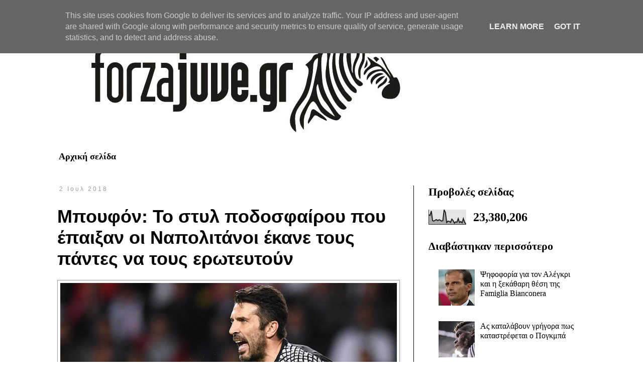

--- FILE ---
content_type: text/html; charset=UTF-8
request_url: http://www.forzajuve.gr/2018/07/juventus-nea_79.html
body_size: 13933
content:
<!DOCTYPE html>
<html class='v2' dir='ltr' lang='el'>
<head>
<link href='https://www.blogger.com/static/v1/widgets/4128112664-css_bundle_v2.css' rel='stylesheet' type='text/css'/>
<meta content='width=1100' name='viewport'/>
<meta content='text/html; charset=UTF-8' http-equiv='Content-Type'/>
<meta content='blogger' name='generator'/>
<link href='http://www.forzajuve.gr/favicon.ico' rel='icon' type='image/x-icon'/>
<link href='http://www.forzajuve.gr/2018/07/juventus-nea_79.html' rel='canonical'/>
<link rel="alternate" type="application/atom+xml" title="Forzajuve.gr - Atom" href="http://www.forzajuve.gr/feeds/posts/default" />
<link rel="alternate" type="application/rss+xml" title="Forzajuve.gr - RSS" href="http://www.forzajuve.gr/feeds/posts/default?alt=rss" />
<link rel="service.post" type="application/atom+xml" title="Forzajuve.gr - Atom" href="https://www.blogger.com/feeds/1494789138494259918/posts/default" />

<link rel="alternate" type="application/atom+xml" title="Forzajuve.gr - Atom" href="http://www.forzajuve.gr/feeds/6378645298068290730/comments/default" />
<!--Can't find substitution for tag [blog.ieCssRetrofitLinks]-->
<link href='https://blogger.googleusercontent.com/img/b/R29vZ2xl/AVvXsEhIZl1LRU9hi8Fdftgp50yQapYDz1VtgEZijY7IXvPz19bG_F7VGtE4rzFHfS5yLJCMkI1kSVhASdtFNZ1aGo67-x1ErRxCRq9yG8A-v5-H9YtSP0uF4Y1il4OaQEFs7A1cj_SkCETvM9Y/s1600/0196028019.jpg' rel='image_src'/>
<meta content='http://www.forzajuve.gr/2018/07/juventus-nea_79.html' property='og:url'/>
<meta content='Μπουφόν: Το στυλ ποδοσφαίρου που έπαιξαν οι Ναπολιτάνοι έκανε τους πάντες να τους ερωτευτούν' property='og:title'/>
<meta content='    Μπορεί να μην το έδειξε ποτέ κατά τη διάρκεια της σεζόν, αλλά ο Τζίτζι Μπουφόν πίστεψε κάποια στιγμή ότι η Γιουβέντους θα χάσει το scude...' property='og:description'/>
<meta content='https://blogger.googleusercontent.com/img/b/R29vZ2xl/AVvXsEhIZl1LRU9hi8Fdftgp50yQapYDz1VtgEZijY7IXvPz19bG_F7VGtE4rzFHfS5yLJCMkI1kSVhASdtFNZ1aGo67-x1ErRxCRq9yG8A-v5-H9YtSP0uF4Y1il4OaQEFs7A1cj_SkCETvM9Y/w1200-h630-p-k-no-nu/0196028019.jpg' property='og:image'/>
<title>Forzajuve.gr: Μπουφόν: Το στυλ ποδοσφαίρου που έπαιξαν οι Ναπολιτάνοι έκανε τους πάντες να τους ερωτευτούν</title>
<style id='page-skin-1' type='text/css'><!--
/*
-----------------------------------------------
Blogger Template Style
Name:     Simple
Designer: Blogger
URL:      www.blogger.com
----------------------------------------------- */
/* Content
----------------------------------------------- */
body {
font: normal normal 16px Georgia, Utopia, 'Palatino Linotype', Palatino, serif;
color: #000000;
background: #ffffff none repeat scroll top left;
padding: 0 0 0 0;
}
html body .region-inner {
min-width: 0;
max-width: 100%;
width: auto;
}
h2 {
font-size: 22px;
}
a:link {
text-decoration:none;
color: #000000;
}
a:visited {
text-decoration:none;
color: #000000;
}
a:hover {
text-decoration:underline;
color: #F57C00;
}
.body-fauxcolumn-outer .fauxcolumn-inner {
background: transparent none repeat scroll top left;
_background-image: none;
}
.body-fauxcolumn-outer .cap-top {
position: absolute;
z-index: 1;
height: 400px;
width: 100%;
}
.body-fauxcolumn-outer .cap-top .cap-left {
width: 100%;
background: transparent none repeat-x scroll top left;
_background-image: none;
}
.content-outer {
-moz-box-shadow: 0 0 0 rgba(0, 0, 0, .15);
-webkit-box-shadow: 0 0 0 rgba(0, 0, 0, .15);
-goog-ms-box-shadow: 0 0 0 #333333;
box-shadow: 0 0 0 rgba(0, 0, 0, .15);
margin-bottom: 1px;
}
.content-inner {
padding: 10px 40px;
}
.content-inner {
background-color: #ffffff;
}
/* Header
----------------------------------------------- */
.header-outer {
background: transparent none repeat-x scroll 0 -400px;
_background-image: none;
}
.Header h1 {
font: normal normal 60px Georgia, Utopia, 'Palatino Linotype', Palatino, serif;
color: #000000;
text-shadow: 0 0 0 rgba(0, 0, 0, .2);
}
.Header h1 a {
color: #000000;
}
.Header .description {
font-size: 18px;
color: #000000;
}
.header-inner .Header .titlewrapper {
padding: 22px 0;
}
.header-inner .Header .descriptionwrapper {
padding: 0 0;
}
/* Tabs
----------------------------------------------- */
.tabs-inner .section:first-child {
border-top: 0 solid #ffffff;
}
.tabs-inner .section:first-child ul {
margin-top: -1px;
border-top: 1px solid #ffffff;
border-left: 1px solid #ffffff;
border-right: 1px solid #ffffff;
}
.tabs-inner .widget ul {
background: #FFFFFF none repeat-x scroll 0 -800px;
_background-image: none;
border-bottom: 1px solid #ffffff;
margin-top: 0;
margin-left: -30px;
margin-right: -30px;
}
.tabs-inner .widget li a {
display: inline-block;
padding: .6em 1em;
font: normal bold 18px Georgia, Utopia, 'Palatino Linotype', Palatino, serif;
color: #000000;
border-left: 1px solid #ffffff;
border-right: 1px solid #ffffff;
}
.tabs-inner .widget li:first-child a {
border-left: none;
}
.tabs-inner .widget li.selected a, .tabs-inner .widget li a:hover {
color: #ffffff;
background-color: #000000;
text-decoration: none;
}
/* Columns
----------------------------------------------- */
.main-outer {
border-top: 0 solid #000000;
}
.fauxcolumn-left-outer .fauxcolumn-inner {
border-right: 1px solid #000000;
}
.fauxcolumn-right-outer .fauxcolumn-inner {
border-left: 1px solid #000000;
}
/* Headings
----------------------------------------------- */
div.widget > h2,
div.widget h2.title {
margin: 0 0 1em 0;
font: normal bold 22px Georgia, Utopia, 'Palatino Linotype', Palatino, serif;
color: #000000;
}
/* Widgets
----------------------------------------------- */
.widget .zippy {
color: #444444;
text-shadow: 2px 2px 1px rgba(0, 0, 0, .1);
}
.widget .popular-posts ul {
list-style: none;
}
/* Posts
----------------------------------------------- */
h2.date-header {
font: normal normal 12px Arial, Tahoma, Helvetica, FreeSans, sans-serif;
}
.date-header span {
background-color: transparent;
color: #9E9E9E;
padding: 0.4em;
letter-spacing: 3px;
margin: inherit;
}
.main-inner {
padding-top: 35px;
padding-bottom: 65px;
}
.main-inner .column-center-inner {
padding: 0 0;
}
.main-inner .column-center-inner .section {
margin: 0 1em;
}
.post {
margin: 0 0 45px 0;
}
h3.post-title, .comments h4 {
font: normal bold 36px 'Trebuchet MS',Trebuchet,Verdana,sans-serif;
margin: .75em 0 0;
}
.post-body {
font-size: 110%;
line-height: 1.4;
position: relative;
}
.post-body img, .post-body .tr-caption-container, .Profile img, .Image img,
.BlogList .item-thumbnail img {
padding: 2px;
background: #FFFFFF;
border: 1px solid #9E9E9E;
-moz-box-shadow: 1px 1px 5px rgba(0, 0, 0, .1);
-webkit-box-shadow: 1px 1px 5px rgba(0, 0, 0, .1);
box-shadow: 1px 1px 5px rgba(0, 0, 0, .1);
}
.post-body img, .post-body .tr-caption-container {
padding: 5px;
}
.post-body .tr-caption-container {
color: #444444;
}
.post-body .tr-caption-container img {
padding: 0;
background: transparent;
border: none;
-moz-box-shadow: 0 0 0 rgba(0, 0, 0, .1);
-webkit-box-shadow: 0 0 0 rgba(0, 0, 0, .1);
box-shadow: 0 0 0 rgba(0, 0, 0, .1);
}
.post-header {
margin: 0 0 1.5em;
line-height: 1.6;
font-size: 90%;
}
.post-footer {
margin: 20px -2px 0;
padding: 5px 10px;
color: #9E9E9E;
background-color: transparent;
border-bottom: 1px solid #444444;
line-height: 1.6;
font-size: 90%;
}
#comments .comment-author {
padding-top: 1.5em;
border-top: 1px solid #000000;
background-position: 0 1.5em;
}
#comments .comment-author:first-child {
padding-top: 0;
border-top: none;
}
.avatar-image-container {
margin: .2em 0 0;
}
#comments .avatar-image-container img {
border: 1px solid #9E9E9E;
}
/* Comments
----------------------------------------------- */
.comments .comments-content .icon.blog-author {
background-repeat: no-repeat;
background-image: url([data-uri]);
}
.comments .comments-content .loadmore a {
border-top: 1px solid #444444;
border-bottom: 1px solid #444444;
}
.comments .comment-thread.inline-thread {
background-color: transparent;
}
.comments .continue {
border-top: 2px solid #444444;
}
/* Accents
---------------------------------------------- */
.section-columns td.columns-cell {
border-left: 1px solid #000000;
}
.blog-pager {
background: transparent url(https://resources.blogblog.com/blogblog/data/1kt/simple/paging_dot.png) repeat-x scroll top center;
}
.blog-pager-older-link, .home-link,
.blog-pager-newer-link {
background-color: #ffffff;
padding: 5px;
}
.footer-outer {
border-top: 1px dashed #bbbbbb;
}
/* Mobile
----------------------------------------------- */
body.mobile  {
background-size: auto;
}
.mobile .body-fauxcolumn-outer {
background: transparent none repeat scroll top left;
}
.mobile .body-fauxcolumn-outer .cap-top {
background-size: 100% auto;
}
.mobile .content-outer {
-webkit-box-shadow: 0 0 3px rgba(0, 0, 0, .15);
box-shadow: 0 0 3px rgba(0, 0, 0, .15);
}
.mobile .tabs-inner .widget ul {
margin-left: 0;
margin-right: 0;
}
.mobile .post {
margin: 0;
}
.mobile .main-inner .column-center-inner .section {
margin: 0;
}
.mobile .date-header span {
padding: 0.1em 10px;
margin: 0 -10px;
}
.mobile h3.post-title {
margin: 0;
}
.mobile .blog-pager {
background: transparent none no-repeat scroll top center;
}
.mobile .footer-outer {
border-top: none;
}
.mobile .main-inner, .mobile .footer-inner {
background-color: #ffffff;
}
.mobile-index-contents {
color: #000000;
}
.mobile-link-button {
background-color: #000000;
}
.mobile-link-button a:link, .mobile-link-button a:visited {
color: #ffffff;
}
.mobile .tabs-inner .section:first-child {
border-top: none;
}
.mobile .tabs-inner .PageList .widget-content {
background-color: #000000;
color: #ffffff;
border-top: 1px solid #ffffff;
border-bottom: 1px solid #ffffff;
}
.mobile .tabs-inner .PageList .widget-content .pagelist-arrow {
border-left: 1px solid #ffffff;
}

--></style>
<style id='template-skin-1' type='text/css'><!--
body {
min-width: 1165px;
}
.content-outer, .content-fauxcolumn-outer, .region-inner {
min-width: 1165px;
max-width: 1165px;
_width: 1165px;
}
.main-inner .columns {
padding-left: 0px;
padding-right: 360px;
}
.main-inner .fauxcolumn-center-outer {
left: 0px;
right: 360px;
/* IE6 does not respect left and right together */
_width: expression(this.parentNode.offsetWidth -
parseInt("0px") -
parseInt("360px") + 'px');
}
.main-inner .fauxcolumn-left-outer {
width: 0px;
}
.main-inner .fauxcolumn-right-outer {
width: 360px;
}
.main-inner .column-left-outer {
width: 0px;
right: 100%;
margin-left: -0px;
}
.main-inner .column-right-outer {
width: 360px;
margin-right: -360px;
}
#layout {
min-width: 0;
}
#layout .content-outer {
min-width: 0;
width: 800px;
}
#layout .region-inner {
min-width: 0;
width: auto;
}
body#layout div.add_widget {
padding: 8px;
}
body#layout div.add_widget a {
margin-left: 32px;
}
--></style>
<script type='text/javascript'>
        (function(i,s,o,g,r,a,m){i['GoogleAnalyticsObject']=r;i[r]=i[r]||function(){
        (i[r].q=i[r].q||[]).push(arguments)},i[r].l=1*new Date();a=s.createElement(o),
        m=s.getElementsByTagName(o)[0];a.async=1;a.src=g;m.parentNode.insertBefore(a,m)
        })(window,document,'script','https://www.google-analytics.com/analytics.js','ga');
        ga('create', 'UA-55886172-1', 'auto', 'blogger');
        ga('blogger.send', 'pageview');
      </script>
<link href='https://www.blogger.com/dyn-css/authorization.css?targetBlogID=1494789138494259918&amp;zx=bf14baf5-56bf-4306-8f04-271939b60d5d' media='none' onload='if(media!=&#39;all&#39;)media=&#39;all&#39;' rel='stylesheet'/><noscript><link href='https://www.blogger.com/dyn-css/authorization.css?targetBlogID=1494789138494259918&amp;zx=bf14baf5-56bf-4306-8f04-271939b60d5d' rel='stylesheet'/></noscript>
<meta name='google-adsense-platform-account' content='ca-host-pub-1556223355139109'/>
<meta name='google-adsense-platform-domain' content='blogspot.com'/>

<!-- data-ad-client=ca-pub-1919944950126547 -->

<script type="text/javascript" language="javascript">
  // Supply ads personalization default for EEA readers
  // See https://www.blogger.com/go/adspersonalization
  adsbygoogle = window.adsbygoogle || [];
  if (typeof adsbygoogle.requestNonPersonalizedAds === 'undefined') {
    adsbygoogle.requestNonPersonalizedAds = 1;
  }
</script>


</head>
<body class='loading variant-simplysimple'>
<div class='navbar section' id='navbar' name='Navbar'><div class='widget Navbar' data-version='1' id='Navbar1'><script type="text/javascript">
    function setAttributeOnload(object, attribute, val) {
      if(window.addEventListener) {
        window.addEventListener('load',
          function(){ object[attribute] = val; }, false);
      } else {
        window.attachEvent('onload', function(){ object[attribute] = val; });
      }
    }
  </script>
<div id="navbar-iframe-container"></div>
<script type="text/javascript" src="https://apis.google.com/js/platform.js"></script>
<script type="text/javascript">
      gapi.load("gapi.iframes:gapi.iframes.style.bubble", function() {
        if (gapi.iframes && gapi.iframes.getContext) {
          gapi.iframes.getContext().openChild({
              url: 'https://www.blogger.com/navbar/1494789138494259918?po\x3d6378645298068290730\x26origin\x3dhttp://www.forzajuve.gr',
              where: document.getElementById("navbar-iframe-container"),
              id: "navbar-iframe"
          });
        }
      });
    </script><script type="text/javascript">
(function() {
var script = document.createElement('script');
script.type = 'text/javascript';
script.src = '//pagead2.googlesyndication.com/pagead/js/google_top_exp.js';
var head = document.getElementsByTagName('head')[0];
if (head) {
head.appendChild(script);
}})();
</script>
</div></div>
<div class='body-fauxcolumns'>
<div class='fauxcolumn-outer body-fauxcolumn-outer'>
<div class='cap-top'>
<div class='cap-left'></div>
<div class='cap-right'></div>
</div>
<div class='fauxborder-left'>
<div class='fauxborder-right'></div>
<div class='fauxcolumn-inner'>
</div>
</div>
<div class='cap-bottom'>
<div class='cap-left'></div>
<div class='cap-right'></div>
</div>
</div>
</div>
<div class='content'>
<div class='content-fauxcolumns'>
<div class='fauxcolumn-outer content-fauxcolumn-outer'>
<div class='cap-top'>
<div class='cap-left'></div>
<div class='cap-right'></div>
</div>
<div class='fauxborder-left'>
<div class='fauxborder-right'></div>
<div class='fauxcolumn-inner'>
</div>
</div>
<div class='cap-bottom'>
<div class='cap-left'></div>
<div class='cap-right'></div>
</div>
</div>
</div>
<div class='content-outer'>
<div class='content-cap-top cap-top'>
<div class='cap-left'></div>
<div class='cap-right'></div>
</div>
<div class='fauxborder-left content-fauxborder-left'>
<div class='fauxborder-right content-fauxborder-right'></div>
<div class='content-inner'>
<header>
<div class='header-outer'>
<div class='header-cap-top cap-top'>
<div class='cap-left'></div>
<div class='cap-right'></div>
</div>
<div class='fauxborder-left header-fauxborder-left'>
<div class='fauxborder-right header-fauxborder-right'></div>
<div class='region-inner header-inner'>
<div class='header section' id='header' name='Κεφαλίδα'><div class='widget Header' data-version='1' id='Header1'>
<div id='header-inner'>
<a href='http://www.forzajuve.gr/' style='display: block'>
<img alt='Forzajuve.gr' height='250px; ' id='Header1_headerimg' src='https://blogger.googleusercontent.com/img/b/R29vZ2xl/AVvXsEiW_FXKczKHyiWDGmaUvtEPLYibf6VGwTSGHudSYhOZXoRXyldNGhefJDHyrkPSy6PMcsPXnwKfZCAHlDy_M4Q0xoqr-GQiQoOHFahMNlfvvH62RAsNxFuJQXlUYv0PTdbUox4oDSMxY0A/s1000/Header_01.jpg' style='display: block' width='1000px; '/>
</a>
</div>
</div></div>
</div>
</div>
<div class='header-cap-bottom cap-bottom'>
<div class='cap-left'></div>
<div class='cap-right'></div>
</div>
</div>
</header>
<div class='tabs-outer'>
<div class='tabs-cap-top cap-top'>
<div class='cap-left'></div>
<div class='cap-right'></div>
</div>
<div class='fauxborder-left tabs-fauxborder-left'>
<div class='fauxborder-right tabs-fauxborder-right'></div>
<div class='region-inner tabs-inner'>
<div class='tabs section' id='crosscol' name='Σε όλες τις στήλες'><div class='widget PageList' data-version='1' id='PageList1'>
<div class='widget-content'>
<ul>
<li>
<a href='http://www.forzajuve.gr/'>Αρχική σελίδα</a>
</li>
</ul>
<div class='clear'></div>
</div>
</div></div>
<div class='tabs no-items section' id='crosscol-overflow' name='Cross-Column 2'></div>
</div>
</div>
<div class='tabs-cap-bottom cap-bottom'>
<div class='cap-left'></div>
<div class='cap-right'></div>
</div>
</div>
<div class='main-outer'>
<div class='main-cap-top cap-top'>
<div class='cap-left'></div>
<div class='cap-right'></div>
</div>
<div class='fauxborder-left main-fauxborder-left'>
<div class='fauxborder-right main-fauxborder-right'></div>
<div class='region-inner main-inner'>
<div class='columns fauxcolumns'>
<div class='fauxcolumn-outer fauxcolumn-center-outer'>
<div class='cap-top'>
<div class='cap-left'></div>
<div class='cap-right'></div>
</div>
<div class='fauxborder-left'>
<div class='fauxborder-right'></div>
<div class='fauxcolumn-inner'>
</div>
</div>
<div class='cap-bottom'>
<div class='cap-left'></div>
<div class='cap-right'></div>
</div>
</div>
<div class='fauxcolumn-outer fauxcolumn-left-outer'>
<div class='cap-top'>
<div class='cap-left'></div>
<div class='cap-right'></div>
</div>
<div class='fauxborder-left'>
<div class='fauxborder-right'></div>
<div class='fauxcolumn-inner'>
</div>
</div>
<div class='cap-bottom'>
<div class='cap-left'></div>
<div class='cap-right'></div>
</div>
</div>
<div class='fauxcolumn-outer fauxcolumn-right-outer'>
<div class='cap-top'>
<div class='cap-left'></div>
<div class='cap-right'></div>
</div>
<div class='fauxborder-left'>
<div class='fauxborder-right'></div>
<div class='fauxcolumn-inner'>
</div>
</div>
<div class='cap-bottom'>
<div class='cap-left'></div>
<div class='cap-right'></div>
</div>
</div>
<!-- corrects IE6 width calculation -->
<div class='columns-inner'>
<div class='column-center-outer'>
<div class='column-center-inner'>
<div class='main section' id='main' name='Κύριος'><div class='widget Blog' data-version='1' id='Blog1'>
<div class='blog-posts hfeed'>

          <div class="date-outer">
        
<h2 class='date-header'><span>2 Ιουλ 2018</span></h2>

          <div class="date-posts">
        
<div class='post-outer'>
<div class='post hentry uncustomized-post-template' itemprop='blogPost' itemscope='itemscope' itemtype='http://schema.org/BlogPosting'>
<meta content='https://blogger.googleusercontent.com/img/b/R29vZ2xl/AVvXsEhIZl1LRU9hi8Fdftgp50yQapYDz1VtgEZijY7IXvPz19bG_F7VGtE4rzFHfS5yLJCMkI1kSVhASdtFNZ1aGo67-x1ErRxCRq9yG8A-v5-H9YtSP0uF4Y1il4OaQEFs7A1cj_SkCETvM9Y/s1600/0196028019.jpg' itemprop='image_url'/>
<meta content='1494789138494259918' itemprop='blogId'/>
<meta content='6378645298068290730' itemprop='postId'/>
<a name='6378645298068290730'></a>
<h3 class='post-title entry-title' itemprop='name'>
Μπουφόν: Το στυλ ποδοσφαίρου που έπαιξαν οι Ναπολιτάνοι έκανε τους πάντες να τους ερωτευτούν
</h3>
<div class='post-header'>
<div class='post-header-line-1'></div>
</div>
<div class='post-body entry-content' id='post-body-6378645298068290730' itemprop='description articleBody'>
<div dir="ltr" style="text-align: left;" trbidi="on">
<div dir="ltr" style="text-align: left;" trbidi="on">
<div class="separator" style="clear: both; text-align: center;">
<a href="https://blogger.googleusercontent.com/img/b/R29vZ2xl/AVvXsEhIZl1LRU9hi8Fdftgp50yQapYDz1VtgEZijY7IXvPz19bG_F7VGtE4rzFHfS5yLJCMkI1kSVhASdtFNZ1aGo67-x1ErRxCRq9yG8A-v5-H9YtSP0uF4Y1il4OaQEFs7A1cj_SkCETvM9Y/s1600/0196028019.jpg" imageanchor="1" style="clear: left; float: left; margin-bottom: 1em; margin-right: 1em;"><img border="0" data-original-height="400" data-original-width="670" src="https://blogger.googleusercontent.com/img/b/R29vZ2xl/AVvXsEhIZl1LRU9hi8Fdftgp50yQapYDz1VtgEZijY7IXvPz19bG_F7VGtE4rzFHfS5yLJCMkI1kSVhASdtFNZ1aGo67-x1ErRxCRq9yG8A-v5-H9YtSP0uF4Y1il4OaQEFs7A1cj_SkCETvM9Y/s1600/0196028019.jpg" /></a></div>
Μπορεί να μην το έδειξε ποτέ κατά τη διάρκεια της σεζόν, αλλά ο Τζίτζι Μπουφόν πίστεψε κάποια στιγμή ότι η Γιουβέντους θα χάσει το scudetto.<br />
<a name="more"></a><br />
Ο πρώην αρχηγός είναι έτοιμος πλέον να υπογράψει στην Παρί Σεν Ζερμέν δίνοντας συνέχεια στην καριέρα του, παρά το γεγονός ότι άπαντες πίστευαν ότι το τελευταίο του ματς θα ήταν με τη φανέλα των μπιανκονέρι.<br />
<br />
Τελικά δε γίνεται έτσι, με τον Μπουφόν να κάνει δηλώσεις σε ιταλικά Μέσα και να επαναλαμβάνει ότι έδωσε τα πάντα στη Γιούβε και δε θα ξεχάσει ποτέ τίποτα από όσα έζησε και ένιωσε στο Τορίνο, για να αναφερθεί κάποια στιγμή στην τελευταία σεζόν και ειδικά στη μάχη του τίτλου με τη Νάπολι.<br />
<br />
&#171;Η Νάπολι τα πήγε πολύ καλύτερα από ό,τι θα περίμενε φέτος. Κάποια στιγμή, ειλικρινά, πραγματικά πίστεψα ότι θα μας πάρουν το πρωτάθλημα γιατί είχαν το ψυχολογικό προβάδισμα&#187;, αποκάλυψε ο Μπουφόν, αλλά τελικά δεν έγινε έτσι και εξήγησε το γιατί.<br />
<script async="" src="//pagead2.googlesyndication.com/pagead/js/adsbygoogle.js"></script>
<!-- Text AdSense -->
<br />
<ins class="adsbygoogle" data-ad-client="ca-pub-1919944950126547" data-ad-format="auto" data-ad-slot="6981938117" style="display: block;"></ins><script>
(adsbygoogle = window.adsbygoogle || []).push({});
</script>

<br />
&#171;Η πνευματική δύναμη μας και πάνω από όλα η εμπειρία μας, μας βοήθησε. Αν ήμουν παίκτης της Νάπολι, θα ένιωθα κάποιες τύψεις και ειδικά για το Europa League, γιατί θα μπορούσαν να προχωρήσουν πολύ. Το σημαντικό, πάντως, είναι ότι στη Νάπολι δε θα πρέπει να νιώθουν ότι χάνεται η αξία όσων πέτυχαν επειδή δεν κατέκτησαν τον τίτλο, γιατί το στυλ ποδοσφαίρου που έπαιξαν έκανε τους πάντες να τους ερωτευτούν&#187;...</div>
<script async="" src="//pagead2.googlesyndication.com/pagead/js/adsbygoogle.js"></script>
<!-- Text AdSense -->
<br />
<ins class="adsbygoogle" data-ad-client="ca-pub-1919944950126547" data-ad-format="auto" data-ad-slot="6981938117" style="display: block;"></ins><script>
(adsbygoogle = window.adsbygoogle || []).push({});
</script>

<script async="" src="//pagead2.googlesyndication.com/pagead/js/adsbygoogle.js"></script>
<!-- Αντιστοιχισμένου περιεχομένου -->
<br />
<ins class="adsbygoogle" data-ad-client="ca-pub-1919944950126547" data-ad-format="autorelaxed" data-ad-slot="1413082510" style="display: block;"></ins><script>
(adsbygoogle = window.adsbygoogle || []).push({});
</script></div>
<div style='clear: both;'></div>
</div>
<div class='post-footer'>
<div class='post-footer-line post-footer-line-1'>
<span class='post-author vcard'>
</span>
<span class='post-timestamp'>
</span>
<span class='post-comment-link'>
</span>
<span class='post-icons'>
</span>
<div class='post-share-buttons goog-inline-block'>
</div>
</div>
<div class='post-footer-line post-footer-line-2'>
<span class='post-labels'>
Labels:
<a href='http://www.forzajuve.gr/search/label/%CE%93%CE%B9%CE%BF%CF%85%CE%B2%CE%AD%CE%BD%CF%84%CE%BF%CF%85%CF%82' rel='tag'>Γιουβέντους</a>,
<a href='http://www.forzajuve.gr/search/label/%CE%9D%CE%AC%CF%80%CE%BF%CE%BB%CE%B9' rel='tag'>Νάπολι</a>,
<a href='http://www.forzajuve.gr/search/label/%CE%A4%CE%B6%CE%B1%CE%BD%CE%BB%CE%BF%CF%85%CE%AF%CF%84%CE%B6%CE%B9%20%CE%9C%CF%80%CE%BF%CF%85%CF%86%CF%8C%CE%BD' rel='tag'>Τζανλουίτζι Μπουφόν</a>
</span>
</div>
<div class='post-footer-line post-footer-line-3'>
<span class='post-location'>
</span>
</div>
</div>
</div>
<div class='comments' id='comments'>
<a name='comments'></a>
<h4>Δεν υπάρχουν σχόλια:</h4>
<div id='Blog1_comments-block-wrapper'>
<dl class='avatar-comment-indent' id='comments-block'>
</dl>
</div>
<p class='comment-footer'>
<div class='comment-form'>
<a name='comment-form'></a>
<h4 id='comment-post-message'>Δημοσίευση σχολίου</h4>
<p>
</p>
<a href='https://www.blogger.com/comment/frame/1494789138494259918?po=6378645298068290730&hl=el&saa=85391&origin=http://www.forzajuve.gr' id='comment-editor-src'></a>
<iframe allowtransparency='true' class='blogger-iframe-colorize blogger-comment-from-post' frameborder='0' height='410px' id='comment-editor' name='comment-editor' src='' width='100%'></iframe>
<script src='https://www.blogger.com/static/v1/jsbin/1345082660-comment_from_post_iframe.js' type='text/javascript'></script>
<script type='text/javascript'>
      BLOG_CMT_createIframe('https://www.blogger.com/rpc_relay.html');
    </script>
</div>
</p>
</div>
</div>
<div class='inline-ad'>
<script async src="https://pagead2.googlesyndication.com/pagead/js/adsbygoogle.js"></script>
<!-- famigliabianconera_main_Blog1_1x1_as -->
<ins class="adsbygoogle"
     style="display:block"
     data-ad-client="ca-pub-1919944950126547"
     data-ad-host="ca-host-pub-1556223355139109"
     data-ad-slot="5507015737"
     data-ad-format="auto"
     data-full-width-responsive="true"></ins>
<script>
(adsbygoogle = window.adsbygoogle || []).push({});
</script>
</div>

        </div></div>
      
</div>
<div class='blog-pager' id='blog-pager'>
<span id='blog-pager-newer-link'>
<a class='blog-pager-newer-link' href='http://www.forzajuve.gr/2018/07/juventus-nea_38.html' id='Blog1_blog-pager-newer-link' title='Νεότερη ανάρτηση'>Νεότερη ανάρτηση</a>
</span>
<span id='blog-pager-older-link'>
<a class='blog-pager-older-link' href='http://www.forzajuve.gr/2018/07/juventus-nea_31.html' id='Blog1_blog-pager-older-link' title='Παλαιότερη Ανάρτηση'>Παλαιότερη Ανάρτηση</a>
</span>
<a class='home-link' href='http://www.forzajuve.gr/'>Αρχική σελίδα</a>
</div>
<div class='clear'></div>
<div class='post-feeds'>
<div class='feed-links'>
Εγγραφή σε:
<a class='feed-link' href='http://www.forzajuve.gr/feeds/6378645298068290730/comments/default' target='_blank' type='application/atom+xml'>Σχόλια ανάρτησης (Atom)</a>
</div>
</div>
</div></div>
</div>
</div>
<div class='column-left-outer'>
<div class='column-left-inner'>
<aside>
</aside>
</div>
</div>
<div class='column-right-outer'>
<div class='column-right-inner'>
<aside>
<div class='sidebar section' id='sidebar-right-1'><div class='widget Stats' data-version='1' id='Stats1'>
<h2>Προβολές σελίδας</h2>
<div class='widget-content'>
<div id='Stats1_content' style='display: none;'>
<script src='https://www.gstatic.com/charts/loader.js' type='text/javascript'></script>
<span id='Stats1_sparklinespan' style='display:inline-block; width:75px; height:30px'></span>
<span class='counter-wrapper text-counter-wrapper' id='Stats1_totalCount'>
</span>
<div class='clear'></div>
</div>
</div>
</div><div class='widget PopularPosts' data-version='1' id='PopularPosts2'>
<h2>Διαβάστηκαν περισσότερο</h2>
<div class='widget-content popular-posts'>
<ul>
<li>
<div class='item-thumbnail-only'>
<div class='item-thumbnail'>
<a href='http://www.forzajuve.gr/2015/09/famiglia-bianconera.html' target='_blank'>
<img alt='' border='0' src='https://blogger.googleusercontent.com/img/b/R29vZ2xl/AVvXsEj83sTh2qPd-XNTgFoe8qyvoOro_gOMNRJ-1y2EaaXB_f04f7pVCE3czanxajwOx8WaLkeOwem7T7k_VjZ30Ph-XBGK0sx3j2exxTL9RT5OZfX8hgSzv1kC24RhMJjmxWq6ojDWJ5qHhyphenhypheno/w72-h72-p-k-no-nu/00000000359.jpg'/>
</a>
</div>
<div class='item-title'><a href='http://www.forzajuve.gr/2015/09/famiglia-bianconera.html'>Ψηφοφορία για τον Αλέγκρι και η ξεκάθαρη θέση της Famiglia Bianconera</a></div>
</div>
<div style='clear: both;'></div>
</li>
<li>
<div class='item-thumbnail-only'>
<div class='item-thumbnail'>
<a href='http://www.forzajuve.gr/2015/08/blog-post_84.html' target='_blank'>
<img alt='' border='0' src='https://blogger.googleusercontent.com/img/b/R29vZ2xl/AVvXsEg_nKzPEDcE-_dz0S8mRa1KUzwHPFHW6jY5UjiYJx5JrXrFxpbN30AygTlCsSZB944djvDQ1Ps2-wapmkk0EoLvRB2fNf_XO2IVQdTXrzHFHdBXn9pV1SDVhpFbtGL7QT4N6SlaQWrGFbE/w72-h72-p-k-no-nu/00000000330.jpg'/>
</a>
</div>
<div class='item-title'><a href='http://www.forzajuve.gr/2015/08/blog-post_84.html'>Ας καταλάβουν γρήγορα πως καταστρέφεται ο Πογκμπά</a></div>
</div>
<div style='clear: both;'></div>
</li>
<li>
<div class='item-thumbnail-only'>
<div class='item-thumbnail'>
<a href='http://www.forzajuve.gr/2016/01/juventus-stadium.html' target='_blank'>
<img alt='' border='0' src='https://blogger.googleusercontent.com/img/b/R29vZ2xl/AVvXsEjE2D1HNb-CgzdlWcDaXuiEAcCtbKTHSbZX9uBbZdFf760OGowVQSb0fpUuF1WbzQLMBXYxRy95LOAbmVUtma2VnnO-75RZjx8ElQX9IfNzwf9wkfDCfvTsRB5Rq_iPVNxTy0i7M8xl9oU/w72-h72-p-k-no-nu/019602554909.jpg'/>
</a>
</div>
<div class='item-title'><a href='http://www.forzajuve.gr/2016/01/juventus-stadium.html'>Η ιστορία του Juventus Stadium, ενός γηπέδου που διοργανώνει μόνο φιέστες</a></div>
</div>
<div style='clear: both;'></div>
</li>
<li>
<div class='item-thumbnail-only'>
<div class='item-thumbnail'>
<a href='http://www.forzajuve.gr/2015/08/1993.html' target='_blank'>
<img alt='' border='0' src='https://blogger.googleusercontent.com/img/b/R29vZ2xl/AVvXsEhjOO6RAKurgeVLExQaLDQrUoZ1ggK_xOv3f2YXaRTcYmmkGwNS_Zpm35iDb7bZHKx9W3ZWREn_S0xU5mldIRoGfHktkOYZrUrGvXBR39P7aVmYo0fBvvwctjqKy31UDabuJByw58FpTzbl/w72-h72-p-k-no-nu/0196026650.jpg'/>
</a>
</div>
<div class='item-title'><a href='http://www.forzajuve.gr/2015/08/1993.html'>Το βιομηχανικό σχέδιο του 1993 που δείχνει γιατί το 2017 το σήμα της Γιουβέντους έπρεπε ν&#8217; αλλάξει</a></div>
</div>
<div style='clear: both;'></div>
</li>
<li>
<div class='item-thumbnail-only'>
<div class='item-thumbnail'>
<a href='http://www.forzajuve.gr/2019/03/juventus-nea_17.html' target='_blank'>
<img alt='' border='0' src='https://blogger.googleusercontent.com/img/b/R29vZ2xl/AVvXsEhwXjukC66ed1rxpec7lZX6BibR4pyE5EFv1NqpGxzB9fde_Tw33tHKu-tQRo7zBOxW4Eyg3eJsSD96jrgbVxHeO7f-KiraUs2TVLD4rjEebenue3IVTMjOePAo35c1QZ80GoOB9bMsJtI/w72-h72-p-k-no-nu/019602975029.jpg'/>
</a>
</div>
<div class='item-title'><a href='http://www.forzajuve.gr/2019/03/juventus-nea_17.html'>Τα 20 καλύτερα ποδοσφαιρικά σήματα ομάδων</a></div>
</div>
<div style='clear: both;'></div>
</li>
</ul>
<div class='clear'></div>
</div>
</div><div class='widget BlogList' data-version='1' id='BlogList1'>
<h2 class='title'>Διαβάστε</h2>
<div class='widget-content'>
<div class='blog-list-container' id='BlogList1_container'>
<ul id='BlogList1_blogs'>
<li style='display: block;'>
<div class='blog-icon'>
</div>
<div class='blog-content'>
<div class='blog-title'>
<a href='https://italians.gr/' target='_blank'>
italians.gr</a>
</div>
<div class='item-content'>
<span class='item-title'>
<a href='https://italians.gr/seriea/37207/coppa-italia-aneta-stous-8-i-giouventous/' target='_blank'>
Coppa Italia: Ανετα στους &#171;8&#187; η Γιουβέντους
</a>
</span>
<div class='item-time'>
Πριν από 23 ώρες
</div>
</div>
</div>
<div style='clear: both;'></div>
</li>
</ul>
<div class='clear'></div>
</div>
</div>
</div><div class='widget AdSense' data-version='1' id='AdSense3'>
<div class='widget-content'>
<script async src="https://pagead2.googlesyndication.com/pagead/js/adsbygoogle.js"></script>
<!-- famigliabianconera_sidebar-right-1_AdSense3_1x1_as -->
<ins class="adsbygoogle"
     style="display:block"
     data-ad-client="ca-pub-1919944950126547"
     data-ad-host="ca-host-pub-1556223355139109"
     data-ad-slot="2537484141"
     data-ad-format="auto"
     data-full-width-responsive="true"></ins>
<script>
(adsbygoogle = window.adsbygoogle || []).push({});
</script>
<div class='clear'></div>
</div>
</div></div>
<table border='0' cellpadding='0' cellspacing='0' class='section-columns columns-2'>
<tbody>
<tr>
<td class='first columns-cell'>
<div class='sidebar no-items section' id='sidebar-right-2-1'></div>
</td>
<td class='columns-cell'>
<div class='sidebar no-items section' id='sidebar-right-2-2'></div>
</td>
</tr>
</tbody>
</table>
<div class='sidebar section' id='sidebar-right-3'><div class='widget FeaturedPost' data-version='1' id='FeaturedPost1'>
<div class='post-summary'>
<h3><a href='http://www.forzajuve.gr/2020/05/juventus-nea_70.html'>&#171;Είναι η στιγμή που δακρύζεις χωρίς να το καταλάβεις. Ο ποδοσφαιριστής που ήταν πάντα εκεί, δε θα είναι πλέον&#8230;&#187;</a></h3>
<img class='image' src='https://blogger.googleusercontent.com/img/b/R29vZ2xl/AVvXsEhronfnTc2VCmePKHBTnsKnm2OaZSkKSp1G66Nk50jXZia06YQOPp_colQ4plJwTyOpcGfpjW86hj-MPuKPCtQ9gRmBXltz8KVIhSsazIqhVWrX6XXrP4SrVYCZvPFXv0NW733489fmIo8/s1600/0196029751320.jpg'/>
</div>
<style type='text/css'>
    .image {
      width: 100%;
    }
  </style>
<div class='clear'></div>
</div><div class='widget AdSense' data-version='1' id='AdSense1'>
<div class='widget-content'>
<script async src="https://pagead2.googlesyndication.com/pagead/js/adsbygoogle.js"></script>
<!-- famigliabianconera_ads_AdSense1_1x1_as -->
<ins class="adsbygoogle"
     style="display:block"
     data-ad-client="ca-pub-1919944950126547"
     data-ad-host="ca-host-pub-1556223355139109"
     data-ad-slot="8221165094"
     data-ad-format="auto"
     data-full-width-responsive="true"></ins>
<script>
(adsbygoogle = window.adsbygoogle || []).push({});
</script>
<div class='clear'></div>
</div>
</div><div class='widget HTML' data-version='1' id='HTML2'>
<div class='widget-content'>
<div id="fb-root"></div>
<script>(function(d, s, id) {
  var js, fjs = d.getElementsByTagName(s)[0];
  if (d.getElementById(id)) return;
  js = d.createElement(s); js.id = id;
  js.src = "//connect.facebook.net/el_GR/sdk.js#xfbml=1&version=v2.5";
  fjs.parentNode.insertBefore(js, fjs);
}(document, 'script', 'facebook-jssdk'));</script>

<div class="fb-page" data-href="https://www.facebook.com/Famiglia-Bianconera-Grecia-1507799059458216/" data-small-header="false" data-adapt-container-width="true" data-hide-cover="false" data-show-facepile="true" data-show-posts="false"></div>
</div>
<div class='clear'></div>
</div><div class='widget HTML' data-version='1' id='HTML4'>
<div class='widget-content'>
<script>
  (function(i,s,o,g,r,a,m){i['GoogleAnalyticsObject']=r;i[r]=i[r]||function(){
  (i[r].q=i[r].q||[]).push(arguments)},i[r].l=1*new Date();a=s.createElement(o),
  m=s.getElementsByTagName(o)[0];a.async=1;a.src=g;m.parentNode.insertBefore(a,m)
  })(window,document,'script','//www.google-analytics.com/analytics.js','ga');

  ga('create', 'UA-55886172-1', 'auto');
  ga('send', 'pageview');

</script>
</div>
<div class='clear'></div>
</div><div class='widget HTML' data-version='1' id='HTML3'>
<div class='widget-content'>
<span id="st_finder"></span><script type="text/javascript" src="http://w.sharethis.com/widget/stblogger2.js"></script><script type="text/javascript">var switchTo5x= true;stBlogger2.init("http://w.sharethis.com/button/buttons.js",{"facebook":["hcount","Facebook",""]}, "a4be7285-0b19-4068-9f1c-7c624567f7bd");var f = document.getElementById("st_finder");var c = f.parentNode.parentNode.childNodes;for (i=0;i<c.length;i++) { try { c[i].style.display = "none"; } catch(err) {}}</script>
</div>
<div class='clear'></div>
</div><div class='widget HTML' data-version='1' id='HTML1'>
<div class='widget-content'>
<script data-ad-client="ca-pub-1919944950126547" async="async" src="https://pagead2.googlesyndication.com/pagead/js/adsbygoogle.js" ></script>
</div>
<div class='clear'></div>
</div><div class='widget HTML' data-version='1' id='HTML5'>
<div class='widget-content'>
<script data-cfasync="false" type="text/javascript" id="clever-core">
                                    (function (document, window) {
                                        var a, c = document.createElement("script");

                                        c.id = "CleverCoreLoader54562";
                                        c.src = "//scripts.cleverwebserver.com/32df38d18d0df97f394f4b2b5fdca17d.js";

                                        c.async = !0;
                                        c.type = "text/javascript";
                                        c.setAttribute("data-target", window.name);
                                        c.setAttribute("data-callback", "put-your-callback-macro-here");

                                        try {
                                            a = parent.document.getElementsByTagName("script")[0] || document.getElementsByTagName("script")[0];
                                        } catch (e) {
                                            a = !1;
                                        }

                                        a || (a = document.getElementsByTagName("head")[0] || document.getElementsByTagName("body")[0]);
                                        a.parentNode.insertBefore(c, a);
                                    })(document, window);
                                </script>
</div>
<div class='clear'></div>
</div></div>
</aside>
</div>
</div>
</div>
<div style='clear: both'></div>
<!-- columns -->
</div>
<!-- main -->
</div>
</div>
<div class='main-cap-bottom cap-bottom'>
<div class='cap-left'></div>
<div class='cap-right'></div>
</div>
</div>
<footer>
<div class='footer-outer'>
<div class='footer-cap-top cap-top'>
<div class='cap-left'></div>
<div class='cap-right'></div>
</div>
<div class='fauxborder-left footer-fauxborder-left'>
<div class='fauxborder-right footer-fauxborder-right'></div>
<div class='region-inner footer-inner'>
<div class='foot no-items section' id='footer-1'></div>
<table border='0' cellpadding='0' cellspacing='0' class='section-columns columns-3'>
<tbody>
<tr>
<td class='first columns-cell'>
<div class='foot no-items section' id='footer-2-1'></div>
</td>
<td class='columns-cell'>
<div class='foot no-items section' id='footer-2-2'></div>
</td>
<td class='columns-cell'>
<div class='foot no-items section' id='footer-2-3'></div>
</td>
</tr>
</tbody>
</table>
<!-- outside of the include in order to lock Attribution widget -->
<div class='foot section' id='footer-3' name='Υποσέλιδο'><div class='widget Attribution' data-version='1' id='Attribution1'>
<div class='widget-content' style='text-align: center;'>
Forzajuve.gr 2014  -2023. Θέμα Απλό. Από το <a href='https://www.blogger.com' target='_blank'>Blogger</a>.
</div>
<div class='clear'></div>
</div></div>
</div>
</div>
<div class='footer-cap-bottom cap-bottom'>
<div class='cap-left'></div>
<div class='cap-right'></div>
</div>
</div>
</footer>
<!-- content -->
</div>
</div>
<div class='content-cap-bottom cap-bottom'>
<div class='cap-left'></div>
<div class='cap-right'></div>
</div>
</div>
</div>
<script type='text/javascript'>
    window.setTimeout(function() {
        document.body.className = document.body.className.replace('loading', '');
      }, 10);
  </script>
<!--It is your responsibility to notify your visitors about cookies used and data collected on your blog. Blogger makes a standard notification available for you to use on your blog, and you can customize it or replace with your own notice. See http://www.blogger.com/go/cookiechoices for more details.-->
<script defer='' src='/js/cookienotice.js'></script>
<script>
    document.addEventListener('DOMContentLoaded', function(event) {
      window.cookieChoices && cookieChoices.showCookieConsentBar && cookieChoices.showCookieConsentBar(
          (window.cookieOptions && cookieOptions.msg) || 'This site uses cookies from Google to deliver its services and to analyze traffic. Your IP address and user-agent are shared with Google along with performance and security metrics to ensure quality of service, generate usage statistics, and to detect and address abuse.',
          (window.cookieOptions && cookieOptions.close) || 'Got it',
          (window.cookieOptions && cookieOptions.learn) || 'Learn More',
          (window.cookieOptions && cookieOptions.link) || 'https://www.blogger.com/go/blogspot-cookies');
    });
  </script>

<script type="text/javascript" src="https://www.blogger.com/static/v1/widgets/1166699449-widgets.js"></script>
<script type='text/javascript'>
window['__wavt'] = 'AOuZoY6nRlbWPvmU21JzbwPN2TeVfWQZoA:1764798699966';_WidgetManager._Init('//www.blogger.com/rearrange?blogID\x3d1494789138494259918','//www.forzajuve.gr/2018/07/juventus-nea_79.html','1494789138494259918');
_WidgetManager._SetDataContext([{'name': 'blog', 'data': {'blogId': '1494789138494259918', 'title': 'Forzajuve.gr', 'url': 'http://www.forzajuve.gr/2018/07/juventus-nea_79.html', 'canonicalUrl': 'http://www.forzajuve.gr/2018/07/juventus-nea_79.html', 'homepageUrl': 'http://www.forzajuve.gr/', 'searchUrl': 'http://www.forzajuve.gr/search', 'canonicalHomepageUrl': 'http://www.forzajuve.gr/', 'blogspotFaviconUrl': 'http://www.forzajuve.gr/favicon.ico', 'bloggerUrl': 'https://www.blogger.com', 'hasCustomDomain': true, 'httpsEnabled': false, 'enabledCommentProfileImages': true, 'gPlusViewType': 'FILTERED_POSTMOD', 'adultContent': false, 'analyticsAccountNumber': 'UA-55886172-1', 'encoding': 'UTF-8', 'locale': 'el', 'localeUnderscoreDelimited': 'el', 'languageDirection': 'ltr', 'isPrivate': false, 'isMobile': false, 'isMobileRequest': false, 'mobileClass': '', 'isPrivateBlog': false, 'isDynamicViewsAvailable': true, 'feedLinks': '\x3clink rel\x3d\x22alternate\x22 type\x3d\x22application/atom+xml\x22 title\x3d\x22Forzajuve.gr - Atom\x22 href\x3d\x22http://www.forzajuve.gr/feeds/posts/default\x22 /\x3e\n\x3clink rel\x3d\x22alternate\x22 type\x3d\x22application/rss+xml\x22 title\x3d\x22Forzajuve.gr - RSS\x22 href\x3d\x22http://www.forzajuve.gr/feeds/posts/default?alt\x3drss\x22 /\x3e\n\x3clink rel\x3d\x22service.post\x22 type\x3d\x22application/atom+xml\x22 title\x3d\x22Forzajuve.gr - Atom\x22 href\x3d\x22https://www.blogger.com/feeds/1494789138494259918/posts/default\x22 /\x3e\n\n\x3clink rel\x3d\x22alternate\x22 type\x3d\x22application/atom+xml\x22 title\x3d\x22Forzajuve.gr - Atom\x22 href\x3d\x22http://www.forzajuve.gr/feeds/6378645298068290730/comments/default\x22 /\x3e\n', 'meTag': '', 'adsenseClientId': 'ca-pub-1919944950126547', 'adsenseHostId': 'ca-host-pub-1556223355139109', 'adsenseHasAds': true, 'adsenseAutoAds': false, 'boqCommentIframeForm': true, 'loginRedirectParam': '', 'isGoogleEverywhereLinkTooltipEnabled': true, 'view': '', 'dynamicViewsCommentsSrc': '//www.blogblog.com/dynamicviews/4224c15c4e7c9321/js/comments.js', 'dynamicViewsScriptSrc': '//www.blogblog.com/dynamicviews/4cf376763d831ba5', 'plusOneApiSrc': 'https://apis.google.com/js/platform.js', 'disableGComments': true, 'interstitialAccepted': false, 'sharing': {'platforms': [{'name': '\u039b\u03ae\u03c8\u03b7 \u03c3\u03c5\u03bd\u03b4\u03ad\u03c3\u03bc\u03bf\u03c5', 'key': 'link', 'shareMessage': '\u039b\u03ae\u03c8\u03b7 \u03c3\u03c5\u03bd\u03b4\u03ad\u03c3\u03bc\u03bf\u03c5', 'target': ''}, {'name': 'Facebook', 'key': 'facebook', 'shareMessage': '\u039a\u03bf\u03b9\u03bd\u03bf\u03c0\u03bf\u03af\u03b7\u03c3\u03b7 \u03c3\u03c4\u03bf Facebook', 'target': 'facebook'}, {'name': 'BlogThis!', 'key': 'blogThis', 'shareMessage': 'BlogThis!', 'target': 'blog'}, {'name': 'X', 'key': 'twitter', 'shareMessage': '\u039a\u03bf\u03b9\u03bd\u03bf\u03c0\u03bf\u03af\u03b7\u03c3\u03b7 \u03c3\u03c4\u03bf X', 'target': 'twitter'}, {'name': 'Pinterest', 'key': 'pinterest', 'shareMessage': '\u039a\u03bf\u03b9\u03bd\u03bf\u03c0\u03bf\u03af\u03b7\u03c3\u03b7 \u03c3\u03c4\u03bf Pinterest', 'target': 'pinterest'}, {'name': '\u0397\u03bb\u03b5\u03ba\u03c4\u03c1\u03bf\u03bd\u03b9\u03ba\u03cc \u03c4\u03b1\u03c7\u03c5\u03b4\u03c1\u03bf\u03bc\u03b5\u03af\u03bf', 'key': 'email', 'shareMessage': '\u0397\u03bb\u03b5\u03ba\u03c4\u03c1\u03bf\u03bd\u03b9\u03ba\u03cc \u03c4\u03b1\u03c7\u03c5\u03b4\u03c1\u03bf\u03bc\u03b5\u03af\u03bf', 'target': 'email'}], 'disableGooglePlus': true, 'googlePlusShareButtonWidth': 0, 'googlePlusBootstrap': '\x3cscript type\x3d\x22text/javascript\x22\x3ewindow.___gcfg \x3d {\x27lang\x27: \x27el\x27};\x3c/script\x3e'}, 'hasCustomJumpLinkMessage': true, 'jumpLinkMessage': '\u03a0\u03b5\u03c1\u03b9\u03c3\u03c3\u03cc\u03c4\u03b5\u03c1\u03b1 \xbb', 'pageType': 'item', 'postId': '6378645298068290730', 'postImageThumbnailUrl': 'https://blogger.googleusercontent.com/img/b/R29vZ2xl/AVvXsEhIZl1LRU9hi8Fdftgp50yQapYDz1VtgEZijY7IXvPz19bG_F7VGtE4rzFHfS5yLJCMkI1kSVhASdtFNZ1aGo67-x1ErRxCRq9yG8A-v5-H9YtSP0uF4Y1il4OaQEFs7A1cj_SkCETvM9Y/s72-c/0196028019.jpg', 'postImageUrl': 'https://blogger.googleusercontent.com/img/b/R29vZ2xl/AVvXsEhIZl1LRU9hi8Fdftgp50yQapYDz1VtgEZijY7IXvPz19bG_F7VGtE4rzFHfS5yLJCMkI1kSVhASdtFNZ1aGo67-x1ErRxCRq9yG8A-v5-H9YtSP0uF4Y1il4OaQEFs7A1cj_SkCETvM9Y/s1600/0196028019.jpg', 'pageName': '\u039c\u03c0\u03bf\u03c5\u03c6\u03cc\u03bd: \u03a4\u03bf \u03c3\u03c4\u03c5\u03bb \u03c0\u03bf\u03b4\u03bf\u03c3\u03c6\u03b1\u03af\u03c1\u03bf\u03c5 \u03c0\u03bf\u03c5 \u03ad\u03c0\u03b1\u03b9\u03be\u03b1\u03bd \u03bf\u03b9 \u039d\u03b1\u03c0\u03bf\u03bb\u03b9\u03c4\u03ac\u03bd\u03bf\u03b9 \u03ad\u03ba\u03b1\u03bd\u03b5 \u03c4\u03bf\u03c5\u03c2 \u03c0\u03ac\u03bd\u03c4\u03b5\u03c2 \u03bd\u03b1 \u03c4\u03bf\u03c5\u03c2 \u03b5\u03c1\u03c9\u03c4\u03b5\u03c5\u03c4\u03bf\u03cd\u03bd', 'pageTitle': 'Forzajuve.gr: \u039c\u03c0\u03bf\u03c5\u03c6\u03cc\u03bd: \u03a4\u03bf \u03c3\u03c4\u03c5\u03bb \u03c0\u03bf\u03b4\u03bf\u03c3\u03c6\u03b1\u03af\u03c1\u03bf\u03c5 \u03c0\u03bf\u03c5 \u03ad\u03c0\u03b1\u03b9\u03be\u03b1\u03bd \u03bf\u03b9 \u039d\u03b1\u03c0\u03bf\u03bb\u03b9\u03c4\u03ac\u03bd\u03bf\u03b9 \u03ad\u03ba\u03b1\u03bd\u03b5 \u03c4\u03bf\u03c5\u03c2 \u03c0\u03ac\u03bd\u03c4\u03b5\u03c2 \u03bd\u03b1 \u03c4\u03bf\u03c5\u03c2 \u03b5\u03c1\u03c9\u03c4\u03b5\u03c5\u03c4\u03bf\u03cd\u03bd'}}, {'name': 'features', 'data': {}}, {'name': 'messages', 'data': {'edit': '\u0395\u03c0\u03b5\u03be\u03b5\u03c1\u03b3\u03b1\u03c3\u03af\u03b1', 'linkCopiedToClipboard': '\u039f \u03c3\u03cd\u03bd\u03b4\u03b5\u03c3\u03bc\u03bf\u03c2 \u03b1\u03bd\u03c4\u03b9\u03b3\u03c1\u03ac\u03c6\u03b7\u03ba\u03b5 \u03c3\u03c4\u03bf \u03c0\u03c1\u03cc\u03c7\u03b5\u03b9\u03c1\u03bf!', 'ok': '\u039f\u039a', 'postLink': '\u03a3\u03cd\u03bd\u03b4\u03b5\u03c3\u03bc\u03bf\u03c2 \u03b1\u03bd\u03ac\u03c1\u03c4\u03b7\u03c3\u03b7\u03c2'}}, {'name': 'template', 'data': {'name': 'Simple', 'localizedName': '\u0391\u03c0\u03bb\u03cc', 'isResponsive': false, 'isAlternateRendering': false, 'isCustom': false, 'variant': 'simplysimple', 'variantId': 'simplysimple'}}, {'name': 'view', 'data': {'classic': {'name': 'classic', 'url': '?view\x3dclassic'}, 'flipcard': {'name': 'flipcard', 'url': '?view\x3dflipcard'}, 'magazine': {'name': 'magazine', 'url': '?view\x3dmagazine'}, 'mosaic': {'name': 'mosaic', 'url': '?view\x3dmosaic'}, 'sidebar': {'name': 'sidebar', 'url': '?view\x3dsidebar'}, 'snapshot': {'name': 'snapshot', 'url': '?view\x3dsnapshot'}, 'timeslide': {'name': 'timeslide', 'url': '?view\x3dtimeslide'}, 'isMobile': false, 'title': '\u039c\u03c0\u03bf\u03c5\u03c6\u03cc\u03bd: \u03a4\u03bf \u03c3\u03c4\u03c5\u03bb \u03c0\u03bf\u03b4\u03bf\u03c3\u03c6\u03b1\u03af\u03c1\u03bf\u03c5 \u03c0\u03bf\u03c5 \u03ad\u03c0\u03b1\u03b9\u03be\u03b1\u03bd \u03bf\u03b9 \u039d\u03b1\u03c0\u03bf\u03bb\u03b9\u03c4\u03ac\u03bd\u03bf\u03b9 \u03ad\u03ba\u03b1\u03bd\u03b5 \u03c4\u03bf\u03c5\u03c2 \u03c0\u03ac\u03bd\u03c4\u03b5\u03c2 \u03bd\u03b1 \u03c4\u03bf\u03c5\u03c2 \u03b5\u03c1\u03c9\u03c4\u03b5\u03c5\u03c4\u03bf\u03cd\u03bd', 'description': '    \u039c\u03c0\u03bf\u03c1\u03b5\u03af \u03bd\u03b1 \u03bc\u03b7\u03bd \u03c4\u03bf \u03ad\u03b4\u03b5\u03b9\u03be\u03b5 \u03c0\u03bf\u03c4\u03ad \u03ba\u03b1\u03c4\u03ac \u03c4\u03b7 \u03b4\u03b9\u03ac\u03c1\u03ba\u03b5\u03b9\u03b1 \u03c4\u03b7\u03c2 \u03c3\u03b5\u03b6\u03cc\u03bd, \u03b1\u03bb\u03bb\u03ac \u03bf \u03a4\u03b6\u03af\u03c4\u03b6\u03b9 \u039c\u03c0\u03bf\u03c5\u03c6\u03cc\u03bd \u03c0\u03af\u03c3\u03c4\u03b5\u03c8\u03b5 \u03ba\u03ac\u03c0\u03bf\u03b9\u03b1 \u03c3\u03c4\u03b9\u03b3\u03bc\u03ae \u03cc\u03c4\u03b9 \u03b7 \u0393\u03b9\u03bf\u03c5\u03b2\u03ad\u03bd\u03c4\u03bf\u03c5\u03c2 \u03b8\u03b1 \u03c7\u03ac\u03c3\u03b5\u03b9 \u03c4\u03bf scude...', 'featuredImage': 'https://blogger.googleusercontent.com/img/b/R29vZ2xl/AVvXsEhIZl1LRU9hi8Fdftgp50yQapYDz1VtgEZijY7IXvPz19bG_F7VGtE4rzFHfS5yLJCMkI1kSVhASdtFNZ1aGo67-x1ErRxCRq9yG8A-v5-H9YtSP0uF4Y1il4OaQEFs7A1cj_SkCETvM9Y/s1600/0196028019.jpg', 'url': 'http://www.forzajuve.gr/2018/07/juventus-nea_79.html', 'type': 'item', 'isSingleItem': true, 'isMultipleItems': false, 'isError': false, 'isPage': false, 'isPost': true, 'isHomepage': false, 'isArchive': false, 'isLabelSearch': false, 'postId': 6378645298068290730}}]);
_WidgetManager._RegisterWidget('_NavbarView', new _WidgetInfo('Navbar1', 'navbar', document.getElementById('Navbar1'), {}, 'displayModeFull'));
_WidgetManager._RegisterWidget('_HeaderView', new _WidgetInfo('Header1', 'header', document.getElementById('Header1'), {}, 'displayModeFull'));
_WidgetManager._RegisterWidget('_PageListView', new _WidgetInfo('PageList1', 'crosscol', document.getElementById('PageList1'), {'title': '', 'links': [{'isCurrentPage': false, 'href': 'http://www.forzajuve.gr/', 'id': '0', 'title': '\u0391\u03c1\u03c7\u03b9\u03ba\u03ae \u03c3\u03b5\u03bb\u03af\u03b4\u03b1'}], 'mobile': false, 'showPlaceholder': true, 'hasCurrentPage': false}, 'displayModeFull'));
_WidgetManager._RegisterWidget('_BlogView', new _WidgetInfo('Blog1', 'main', document.getElementById('Blog1'), {'cmtInteractionsEnabled': false, 'lightboxEnabled': true, 'lightboxModuleUrl': 'https://www.blogger.com/static/v1/jsbin/2149113984-lbx__el.js', 'lightboxCssUrl': 'https://www.blogger.com/static/v1/v-css/828616780-lightbox_bundle.css'}, 'displayModeFull'));
_WidgetManager._RegisterWidget('_StatsView', new _WidgetInfo('Stats1', 'sidebar-right-1', document.getElementById('Stats1'), {'title': '\u03a0\u03c1\u03bf\u03b2\u03bf\u03bb\u03ad\u03c2 \u03c3\u03b5\u03bb\u03af\u03b4\u03b1\u03c2', 'showGraphicalCounter': false, 'showAnimatedCounter': true, 'showSparkline': true, 'statsUrl': '//www.forzajuve.gr/b/stats?style\x3dBLACK_TRANSPARENT\x26timeRange\x3dALL_TIME\x26token\x3dAPq4FmC7VpYH4tVr6juPTtc9YJ-0L0pxIAVv84v-iGIYonN2YVF8k1gyKHCsP7naakm8FNdh3M0Xvbq2MuahdMsEgEPqZXE5vA'}, 'displayModeFull'));
_WidgetManager._RegisterWidget('_PopularPostsView', new _WidgetInfo('PopularPosts2', 'sidebar-right-1', document.getElementById('PopularPosts2'), {}, 'displayModeFull'));
_WidgetManager._RegisterWidget('_BlogListView', new _WidgetInfo('BlogList1', 'sidebar-right-1', document.getElementById('BlogList1'), {'numItemsToShow': 5, 'totalItems': 1}, 'displayModeFull'));
_WidgetManager._RegisterWidget('_AdSenseView', new _WidgetInfo('AdSense3', 'sidebar-right-1', document.getElementById('AdSense3'), {}, 'displayModeFull'));
_WidgetManager._RegisterWidget('_FeaturedPostView', new _WidgetInfo('FeaturedPost1', 'sidebar-right-3', document.getElementById('FeaturedPost1'), {}, 'displayModeFull'));
_WidgetManager._RegisterWidget('_AdSenseView', new _WidgetInfo('AdSense1', 'sidebar-right-3', document.getElementById('AdSense1'), {}, 'displayModeFull'));
_WidgetManager._RegisterWidget('_HTMLView', new _WidgetInfo('HTML2', 'sidebar-right-3', document.getElementById('HTML2'), {}, 'displayModeFull'));
_WidgetManager._RegisterWidget('_HTMLView', new _WidgetInfo('HTML4', 'sidebar-right-3', document.getElementById('HTML4'), {}, 'displayModeFull'));
_WidgetManager._RegisterWidget('_HTMLView', new _WidgetInfo('HTML3', 'sidebar-right-3', document.getElementById('HTML3'), {}, 'displayModeFull'));
_WidgetManager._RegisterWidget('_HTMLView', new _WidgetInfo('HTML1', 'sidebar-right-3', document.getElementById('HTML1'), {}, 'displayModeFull'));
_WidgetManager._RegisterWidget('_HTMLView', new _WidgetInfo('HTML5', 'sidebar-right-3', document.getElementById('HTML5'), {}, 'displayModeFull'));
_WidgetManager._RegisterWidget('_AttributionView', new _WidgetInfo('Attribution1', 'footer-3', document.getElementById('Attribution1'), {}, 'displayModeFull'));
</script>
</body>
</html>

--- FILE ---
content_type: text/html; charset=UTF-8
request_url: http://www.forzajuve.gr/b/stats?style=BLACK_TRANSPARENT&timeRange=ALL_TIME&token=APq4FmC7VpYH4tVr6juPTtc9YJ-0L0pxIAVv84v-iGIYonN2YVF8k1gyKHCsP7naakm8FNdh3M0Xvbq2MuahdMsEgEPqZXE5vA
body_size: 262
content:
{"total":23380206,"sparklineOptions":{"backgroundColor":{"fillOpacity":0.1,"fill":"#000000"},"series":[{"areaOpacity":0.3,"color":"#202020"}]},"sparklineData":[[0,66],[1,62],[2,92],[3,26],[4,23],[5,29],[6,33],[7,26],[8,32],[9,29],[10,23],[11,26],[12,100],[13,83],[14,13],[15,22],[16,21],[17,14],[18,36],[19,27],[20,9],[21,18],[22,15],[23,40],[24,13],[25,20],[26,11],[27,40],[28,14],[29,4]],"nextTickMs":400000}

--- FILE ---
content_type: text/html; charset=utf-8
request_url: https://www.google.com/recaptcha/api2/aframe
body_size: 266
content:
<!DOCTYPE HTML><html><head><meta http-equiv="content-type" content="text/html; charset=UTF-8"></head><body><script nonce="4AieF5nW45U_iiT_AmjM_A">/** Anti-fraud and anti-abuse applications only. See google.com/recaptcha */ try{var clients={'sodar':'https://pagead2.googlesyndication.com/pagead/sodar?'};window.addEventListener("message",function(a){try{if(a.source===window.parent){var b=JSON.parse(a.data);var c=clients[b['id']];if(c){var d=document.createElement('img');d.src=c+b['params']+'&rc='+(localStorage.getItem("rc::a")?sessionStorage.getItem("rc::b"):"");window.document.body.appendChild(d);sessionStorage.setItem("rc::e",parseInt(sessionStorage.getItem("rc::e")||0)+1);localStorage.setItem("rc::h",'1764798704492');}}}catch(b){}});window.parent.postMessage("_grecaptcha_ready", "*");}catch(b){}</script></body></html>

--- FILE ---
content_type: text/plain
request_url: https://www.google-analytics.com/j/collect?v=1&_v=j102&a=1351014757&t=pageview&_s=1&dl=http%3A%2F%2Fwww.forzajuve.gr%2F2018%2F07%2Fjuventus-nea_79.html&ul=en-us%40posix&dt=Forzajuve.gr%3A%20%CE%9C%CF%80%CE%BF%CF%85%CF%86%CF%8C%CE%BD%3A%20%CE%A4%CE%BF%20%CF%83%CF%84%CF%85%CE%BB%20%CF%80%CE%BF%CE%B4%CE%BF%CF%83%CF%86%CE%B1%CE%AF%CF%81%CE%BF%CF%85%20%CF%80%CE%BF%CF%85%20%CE%AD%CF%80%CE%B1%CE%B9%CE%BE%CE%B1%CE%BD%20%CE%BF%CE%B9%20%CE%9D%CE%B1%CF%80%CE%BF%CE%BB%CE%B9%CF%84%CE%AC%CE%BD%CE%BF%CE%B9%20%CE%AD%CE%BA%CE%B1%CE%BD%CE%B5%20%CF%84%CE%BF%CF%85%CF%82%20%CF%80%CE%AC%CE%BD%CF%84%CE%B5%CF%82%20%CE%BD%CE%B1%20%CF%84%CE%BF%CF%85%CF%82%20%CE%B5%CF%81%CF%89%CF%84%CE%B5%CF%85%CF%84%CE%BF%CF%8D%CE%BD&sr=1280x720&vp=1280x720&_u=IEBAAEABAAAAACAAI~&jid=1695015090&gjid=100624225&cid=121349822.1764798701&tid=UA-55886172-1&_gid=1689352909.1764798701&_r=1&_slc=1&z=1539818804
body_size: -449
content:
2,cG-PX021C93Z9